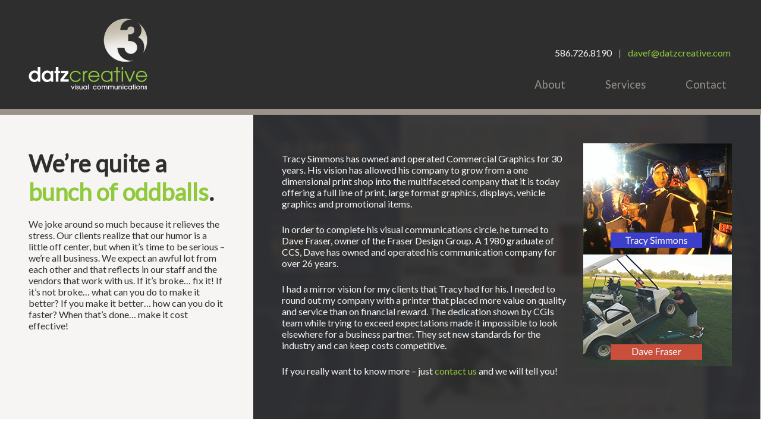

--- FILE ---
content_type: text/html; charset=UTF-8
request_url: http://datzcreative.com/about/
body_size: 9303
content:
<!DOCTYPE html>
<html lang="en-US">
<head>
<meta charset="UTF-8">
<meta name="viewport" content="width=device-width, initial-scale=1">
<link rel="profile" href="http://gmpg.org/xfn/11">
<link href="https://fonts.googleapis.com/css?family=Lato:300,300i,400,400i" rel="stylesheet">
<link rel="pingback" href="http://datzcreative.com/xmlrpc.php">

<meta name='robots' content='index, follow, max-image-preview:large, max-snippet:-1, max-video-preview:-1' />

	<!-- This site is optimized with the Yoast SEO plugin v23.4 - https://yoast.com/wordpress/plugins/seo/ -->
	<title>About - Datz Creative</title>
	<link rel="canonical" href="http://datzcreative.com/about/" />
	<meta property="og:locale" content="en_US" />
	<meta property="og:type" content="article" />
	<meta property="og:title" content="About - Datz Creative" />
	<meta property="og:url" content="http://datzcreative.com/about/" />
	<meta property="og:site_name" content="Datz Creative" />
	<meta property="article:modified_time" content="2017-11-16T01:41:45+00:00" />
	<meta property="og:image" content="http://datz.tyfraser.com/wp-content/uploads/2016/11/about-tracy-dave.jpg" />
	<meta name="twitter:card" content="summary_large_image" />
	<meta name="twitter:label1" content="Est. reading time" />
	<meta name="twitter:data1" content="1 minute" />
	<script type="application/ld+json" class="yoast-schema-graph">{"@context":"https://schema.org","@graph":[{"@type":"WebPage","@id":"http://datzcreative.com/about/","url":"http://datzcreative.com/about/","name":"About - Datz Creative","isPartOf":{"@id":"https://datzcreative.com/#website"},"primaryImageOfPage":{"@id":"http://datzcreative.com/about/#primaryimage"},"image":{"@id":"http://datzcreative.com/about/#primaryimage"},"thumbnailUrl":"http://datz.tyfraser.com/wp-content/uploads/2016/11/about-tracy-dave.jpg","datePublished":"2016-11-22T00:46:14+00:00","dateModified":"2017-11-16T01:41:45+00:00","breadcrumb":{"@id":"http://datzcreative.com/about/#breadcrumb"},"inLanguage":"en-US","potentialAction":[{"@type":"ReadAction","target":["http://datzcreative.com/about/"]}]},{"@type":"ImageObject","inLanguage":"en-US","@id":"http://datzcreative.com/about/#primaryimage","url":"http://datz.tyfraser.com/wp-content/uploads/2016/11/about-tracy-dave.jpg","contentUrl":"http://datz.tyfraser.com/wp-content/uploads/2016/11/about-tracy-dave.jpg"},{"@type":"BreadcrumbList","@id":"http://datzcreative.com/about/#breadcrumb","itemListElement":[{"@type":"ListItem","position":1,"name":"Home","item":"https://datzcreative.com/"},{"@type":"ListItem","position":2,"name":"About"}]},{"@type":"WebSite","@id":"https://datzcreative.com/#website","url":"https://datzcreative.com/","name":"Datz Creative","description":"","publisher":{"@id":"https://datzcreative.com/#organization"},"potentialAction":[{"@type":"SearchAction","target":{"@type":"EntryPoint","urlTemplate":"https://datzcreative.com/?s={search_term_string}"},"query-input":{"@type":"PropertyValueSpecification","valueRequired":true,"valueName":"search_term_string"}}],"inLanguage":"en-US"},{"@type":"Organization","@id":"https://datzcreative.com/#organization","name":"Datz Creative","url":"https://datzcreative.com/","logo":{"@type":"ImageObject","inLanguage":"en-US","@id":"https://datzcreative.com/#/schema/logo/image/","url":"http://datzcreative.com/wp-content/uploads/2017/12/logo-datz-creative.png","contentUrl":"http://datzcreative.com/wp-content/uploads/2017/12/logo-datz-creative.png","width":400,"height":240,"caption":"Datz Creative"},"image":{"@id":"https://datzcreative.com/#/schema/logo/image/"}}]}</script>
	<!-- / Yoast SEO plugin. -->


<link rel='dns-prefetch' href='//fonts.googleapis.com' />
<link rel="alternate" type="application/rss+xml" title="Datz Creative &raquo; Feed" href="http://datzcreative.com/feed/" />
<link rel="alternate" type="application/rss+xml" title="Datz Creative &raquo; Comments Feed" href="http://datzcreative.com/comments/feed/" />
<script type="text/javascript">
/* <![CDATA[ */
window._wpemojiSettings = {"baseUrl":"https:\/\/s.w.org\/images\/core\/emoji\/15.0.3\/72x72\/","ext":".png","svgUrl":"https:\/\/s.w.org\/images\/core\/emoji\/15.0.3\/svg\/","svgExt":".svg","source":{"concatemoji":"http:\/\/datzcreative.com\/wp-includes\/js\/wp-emoji-release.min.js?ver=6.6.4"}};
/*! This file is auto-generated */
!function(i,n){var o,s,e;function c(e){try{var t={supportTests:e,timestamp:(new Date).valueOf()};sessionStorage.setItem(o,JSON.stringify(t))}catch(e){}}function p(e,t,n){e.clearRect(0,0,e.canvas.width,e.canvas.height),e.fillText(t,0,0);var t=new Uint32Array(e.getImageData(0,0,e.canvas.width,e.canvas.height).data),r=(e.clearRect(0,0,e.canvas.width,e.canvas.height),e.fillText(n,0,0),new Uint32Array(e.getImageData(0,0,e.canvas.width,e.canvas.height).data));return t.every(function(e,t){return e===r[t]})}function u(e,t,n){switch(t){case"flag":return n(e,"\ud83c\udff3\ufe0f\u200d\u26a7\ufe0f","\ud83c\udff3\ufe0f\u200b\u26a7\ufe0f")?!1:!n(e,"\ud83c\uddfa\ud83c\uddf3","\ud83c\uddfa\u200b\ud83c\uddf3")&&!n(e,"\ud83c\udff4\udb40\udc67\udb40\udc62\udb40\udc65\udb40\udc6e\udb40\udc67\udb40\udc7f","\ud83c\udff4\u200b\udb40\udc67\u200b\udb40\udc62\u200b\udb40\udc65\u200b\udb40\udc6e\u200b\udb40\udc67\u200b\udb40\udc7f");case"emoji":return!n(e,"\ud83d\udc26\u200d\u2b1b","\ud83d\udc26\u200b\u2b1b")}return!1}function f(e,t,n){var r="undefined"!=typeof WorkerGlobalScope&&self instanceof WorkerGlobalScope?new OffscreenCanvas(300,150):i.createElement("canvas"),a=r.getContext("2d",{willReadFrequently:!0}),o=(a.textBaseline="top",a.font="600 32px Arial",{});return e.forEach(function(e){o[e]=t(a,e,n)}),o}function t(e){var t=i.createElement("script");t.src=e,t.defer=!0,i.head.appendChild(t)}"undefined"!=typeof Promise&&(o="wpEmojiSettingsSupports",s=["flag","emoji"],n.supports={everything:!0,everythingExceptFlag:!0},e=new Promise(function(e){i.addEventListener("DOMContentLoaded",e,{once:!0})}),new Promise(function(t){var n=function(){try{var e=JSON.parse(sessionStorage.getItem(o));if("object"==typeof e&&"number"==typeof e.timestamp&&(new Date).valueOf()<e.timestamp+604800&&"object"==typeof e.supportTests)return e.supportTests}catch(e){}return null}();if(!n){if("undefined"!=typeof Worker&&"undefined"!=typeof OffscreenCanvas&&"undefined"!=typeof URL&&URL.createObjectURL&&"undefined"!=typeof Blob)try{var e="postMessage("+f.toString()+"("+[JSON.stringify(s),u.toString(),p.toString()].join(",")+"));",r=new Blob([e],{type:"text/javascript"}),a=new Worker(URL.createObjectURL(r),{name:"wpTestEmojiSupports"});return void(a.onmessage=function(e){c(n=e.data),a.terminate(),t(n)})}catch(e){}c(n=f(s,u,p))}t(n)}).then(function(e){for(var t in e)n.supports[t]=e[t],n.supports.everything=n.supports.everything&&n.supports[t],"flag"!==t&&(n.supports.everythingExceptFlag=n.supports.everythingExceptFlag&&n.supports[t]);n.supports.everythingExceptFlag=n.supports.everythingExceptFlag&&!n.supports.flag,n.DOMReady=!1,n.readyCallback=function(){n.DOMReady=!0}}).then(function(){return e}).then(function(){var e;n.supports.everything||(n.readyCallback(),(e=n.source||{}).concatemoji?t(e.concatemoji):e.wpemoji&&e.twemoji&&(t(e.twemoji),t(e.wpemoji)))}))}((window,document),window._wpemojiSettings);
/* ]]> */
</script>
<style id='wp-emoji-styles-inline-css' type='text/css'>

	img.wp-smiley, img.emoji {
		display: inline !important;
		border: none !important;
		box-shadow: none !important;
		height: 1em !important;
		width: 1em !important;
		margin: 0 0.07em !important;
		vertical-align: -0.1em !important;
		background: none !important;
		padding: 0 !important;
	}
</style>
<link rel='stylesheet' id='wp-block-library-css' href='http://datzcreative.com/wp-includes/css/dist/block-library/style.min.css?ver=6.6.4' type='text/css' media='all' />
<style id='classic-theme-styles-inline-css' type='text/css'>
/*! This file is auto-generated */
.wp-block-button__link{color:#fff;background-color:#32373c;border-radius:9999px;box-shadow:none;text-decoration:none;padding:calc(.667em + 2px) calc(1.333em + 2px);font-size:1.125em}.wp-block-file__button{background:#32373c;color:#fff;text-decoration:none}
</style>
<style id='global-styles-inline-css' type='text/css'>
:root{--wp--preset--aspect-ratio--square: 1;--wp--preset--aspect-ratio--4-3: 4/3;--wp--preset--aspect-ratio--3-4: 3/4;--wp--preset--aspect-ratio--3-2: 3/2;--wp--preset--aspect-ratio--2-3: 2/3;--wp--preset--aspect-ratio--16-9: 16/9;--wp--preset--aspect-ratio--9-16: 9/16;--wp--preset--color--black: #000000;--wp--preset--color--cyan-bluish-gray: #abb8c3;--wp--preset--color--white: #ffffff;--wp--preset--color--pale-pink: #f78da7;--wp--preset--color--vivid-red: #cf2e2e;--wp--preset--color--luminous-vivid-orange: #ff6900;--wp--preset--color--luminous-vivid-amber: #fcb900;--wp--preset--color--light-green-cyan: #7bdcb5;--wp--preset--color--vivid-green-cyan: #00d084;--wp--preset--color--pale-cyan-blue: #8ed1fc;--wp--preset--color--vivid-cyan-blue: #0693e3;--wp--preset--color--vivid-purple: #9b51e0;--wp--preset--gradient--vivid-cyan-blue-to-vivid-purple: linear-gradient(135deg,rgba(6,147,227,1) 0%,rgb(155,81,224) 100%);--wp--preset--gradient--light-green-cyan-to-vivid-green-cyan: linear-gradient(135deg,rgb(122,220,180) 0%,rgb(0,208,130) 100%);--wp--preset--gradient--luminous-vivid-amber-to-luminous-vivid-orange: linear-gradient(135deg,rgba(252,185,0,1) 0%,rgba(255,105,0,1) 100%);--wp--preset--gradient--luminous-vivid-orange-to-vivid-red: linear-gradient(135deg,rgba(255,105,0,1) 0%,rgb(207,46,46) 100%);--wp--preset--gradient--very-light-gray-to-cyan-bluish-gray: linear-gradient(135deg,rgb(238,238,238) 0%,rgb(169,184,195) 100%);--wp--preset--gradient--cool-to-warm-spectrum: linear-gradient(135deg,rgb(74,234,220) 0%,rgb(151,120,209) 20%,rgb(207,42,186) 40%,rgb(238,44,130) 60%,rgb(251,105,98) 80%,rgb(254,248,76) 100%);--wp--preset--gradient--blush-light-purple: linear-gradient(135deg,rgb(255,206,236) 0%,rgb(152,150,240) 100%);--wp--preset--gradient--blush-bordeaux: linear-gradient(135deg,rgb(254,205,165) 0%,rgb(254,45,45) 50%,rgb(107,0,62) 100%);--wp--preset--gradient--luminous-dusk: linear-gradient(135deg,rgb(255,203,112) 0%,rgb(199,81,192) 50%,rgb(65,88,208) 100%);--wp--preset--gradient--pale-ocean: linear-gradient(135deg,rgb(255,245,203) 0%,rgb(182,227,212) 50%,rgb(51,167,181) 100%);--wp--preset--gradient--electric-grass: linear-gradient(135deg,rgb(202,248,128) 0%,rgb(113,206,126) 100%);--wp--preset--gradient--midnight: linear-gradient(135deg,rgb(2,3,129) 0%,rgb(40,116,252) 100%);--wp--preset--font-size--small: 13px;--wp--preset--font-size--medium: 20px;--wp--preset--font-size--large: 36px;--wp--preset--font-size--x-large: 42px;--wp--preset--spacing--20: 0.44rem;--wp--preset--spacing--30: 0.67rem;--wp--preset--spacing--40: 1rem;--wp--preset--spacing--50: 1.5rem;--wp--preset--spacing--60: 2.25rem;--wp--preset--spacing--70: 3.38rem;--wp--preset--spacing--80: 5.06rem;--wp--preset--shadow--natural: 6px 6px 9px rgba(0, 0, 0, 0.2);--wp--preset--shadow--deep: 12px 12px 50px rgba(0, 0, 0, 0.4);--wp--preset--shadow--sharp: 6px 6px 0px rgba(0, 0, 0, 0.2);--wp--preset--shadow--outlined: 6px 6px 0px -3px rgba(255, 255, 255, 1), 6px 6px rgba(0, 0, 0, 1);--wp--preset--shadow--crisp: 6px 6px 0px rgba(0, 0, 0, 1);}:where(.is-layout-flex){gap: 0.5em;}:where(.is-layout-grid){gap: 0.5em;}body .is-layout-flex{display: flex;}.is-layout-flex{flex-wrap: wrap;align-items: center;}.is-layout-flex > :is(*, div){margin: 0;}body .is-layout-grid{display: grid;}.is-layout-grid > :is(*, div){margin: 0;}:where(.wp-block-columns.is-layout-flex){gap: 2em;}:where(.wp-block-columns.is-layout-grid){gap: 2em;}:where(.wp-block-post-template.is-layout-flex){gap: 1.25em;}:where(.wp-block-post-template.is-layout-grid){gap: 1.25em;}.has-black-color{color: var(--wp--preset--color--black) !important;}.has-cyan-bluish-gray-color{color: var(--wp--preset--color--cyan-bluish-gray) !important;}.has-white-color{color: var(--wp--preset--color--white) !important;}.has-pale-pink-color{color: var(--wp--preset--color--pale-pink) !important;}.has-vivid-red-color{color: var(--wp--preset--color--vivid-red) !important;}.has-luminous-vivid-orange-color{color: var(--wp--preset--color--luminous-vivid-orange) !important;}.has-luminous-vivid-amber-color{color: var(--wp--preset--color--luminous-vivid-amber) !important;}.has-light-green-cyan-color{color: var(--wp--preset--color--light-green-cyan) !important;}.has-vivid-green-cyan-color{color: var(--wp--preset--color--vivid-green-cyan) !important;}.has-pale-cyan-blue-color{color: var(--wp--preset--color--pale-cyan-blue) !important;}.has-vivid-cyan-blue-color{color: var(--wp--preset--color--vivid-cyan-blue) !important;}.has-vivid-purple-color{color: var(--wp--preset--color--vivid-purple) !important;}.has-black-background-color{background-color: var(--wp--preset--color--black) !important;}.has-cyan-bluish-gray-background-color{background-color: var(--wp--preset--color--cyan-bluish-gray) !important;}.has-white-background-color{background-color: var(--wp--preset--color--white) !important;}.has-pale-pink-background-color{background-color: var(--wp--preset--color--pale-pink) !important;}.has-vivid-red-background-color{background-color: var(--wp--preset--color--vivid-red) !important;}.has-luminous-vivid-orange-background-color{background-color: var(--wp--preset--color--luminous-vivid-orange) !important;}.has-luminous-vivid-amber-background-color{background-color: var(--wp--preset--color--luminous-vivid-amber) !important;}.has-light-green-cyan-background-color{background-color: var(--wp--preset--color--light-green-cyan) !important;}.has-vivid-green-cyan-background-color{background-color: var(--wp--preset--color--vivid-green-cyan) !important;}.has-pale-cyan-blue-background-color{background-color: var(--wp--preset--color--pale-cyan-blue) !important;}.has-vivid-cyan-blue-background-color{background-color: var(--wp--preset--color--vivid-cyan-blue) !important;}.has-vivid-purple-background-color{background-color: var(--wp--preset--color--vivid-purple) !important;}.has-black-border-color{border-color: var(--wp--preset--color--black) !important;}.has-cyan-bluish-gray-border-color{border-color: var(--wp--preset--color--cyan-bluish-gray) !important;}.has-white-border-color{border-color: var(--wp--preset--color--white) !important;}.has-pale-pink-border-color{border-color: var(--wp--preset--color--pale-pink) !important;}.has-vivid-red-border-color{border-color: var(--wp--preset--color--vivid-red) !important;}.has-luminous-vivid-orange-border-color{border-color: var(--wp--preset--color--luminous-vivid-orange) !important;}.has-luminous-vivid-amber-border-color{border-color: var(--wp--preset--color--luminous-vivid-amber) !important;}.has-light-green-cyan-border-color{border-color: var(--wp--preset--color--light-green-cyan) !important;}.has-vivid-green-cyan-border-color{border-color: var(--wp--preset--color--vivid-green-cyan) !important;}.has-pale-cyan-blue-border-color{border-color: var(--wp--preset--color--pale-cyan-blue) !important;}.has-vivid-cyan-blue-border-color{border-color: var(--wp--preset--color--vivid-cyan-blue) !important;}.has-vivid-purple-border-color{border-color: var(--wp--preset--color--vivid-purple) !important;}.has-vivid-cyan-blue-to-vivid-purple-gradient-background{background: var(--wp--preset--gradient--vivid-cyan-blue-to-vivid-purple) !important;}.has-light-green-cyan-to-vivid-green-cyan-gradient-background{background: var(--wp--preset--gradient--light-green-cyan-to-vivid-green-cyan) !important;}.has-luminous-vivid-amber-to-luminous-vivid-orange-gradient-background{background: var(--wp--preset--gradient--luminous-vivid-amber-to-luminous-vivid-orange) !important;}.has-luminous-vivid-orange-to-vivid-red-gradient-background{background: var(--wp--preset--gradient--luminous-vivid-orange-to-vivid-red) !important;}.has-very-light-gray-to-cyan-bluish-gray-gradient-background{background: var(--wp--preset--gradient--very-light-gray-to-cyan-bluish-gray) !important;}.has-cool-to-warm-spectrum-gradient-background{background: var(--wp--preset--gradient--cool-to-warm-spectrum) !important;}.has-blush-light-purple-gradient-background{background: var(--wp--preset--gradient--blush-light-purple) !important;}.has-blush-bordeaux-gradient-background{background: var(--wp--preset--gradient--blush-bordeaux) !important;}.has-luminous-dusk-gradient-background{background: var(--wp--preset--gradient--luminous-dusk) !important;}.has-pale-ocean-gradient-background{background: var(--wp--preset--gradient--pale-ocean) !important;}.has-electric-grass-gradient-background{background: var(--wp--preset--gradient--electric-grass) !important;}.has-midnight-gradient-background{background: var(--wp--preset--gradient--midnight) !important;}.has-small-font-size{font-size: var(--wp--preset--font-size--small) !important;}.has-medium-font-size{font-size: var(--wp--preset--font-size--medium) !important;}.has-large-font-size{font-size: var(--wp--preset--font-size--large) !important;}.has-x-large-font-size{font-size: var(--wp--preset--font-size--x-large) !important;}
:where(.wp-block-post-template.is-layout-flex){gap: 1.25em;}:where(.wp-block-post-template.is-layout-grid){gap: 1.25em;}
:where(.wp-block-columns.is-layout-flex){gap: 2em;}:where(.wp-block-columns.is-layout-grid){gap: 2em;}
:root :where(.wp-block-pullquote){font-size: 1.5em;line-height: 1.6;}
</style>
<link rel='stylesheet' id='foobox-free-min-css' href='http://datzcreative.com/wp-content/plugins/foobox-image-lightbox/free/css/foobox.free.min.css?ver=2.7.32' type='text/css' media='all' />
<link rel='stylesheet' id='cpsh-shortcodes-css' href='http://datzcreative.com/wp-content/plugins/column-shortcodes/assets/css/shortcodes.css?ver=1.0.1' type='text/css' media='all' />
<link rel='stylesheet' id='contact-form-7-css' href='http://datzcreative.com/wp-content/plugins/contact-form-7/includes/css/styles.css?ver=4.9.2' type='text/css' media='all' />
<link rel='stylesheet' id='base-style-css' href='http://datzcreative.com/wp-content/themes/datz-creative/style.css?ver=6.6.4' type='text/css' media='all' />
<link rel='stylesheet' id='frs-css-css' href='http://datzcreative.com/wp-content/plugins/fluid-responsive-slideshow/css/frs.css?ver=2.3.1' type='text/css' media='all' />
<link rel='stylesheet' id='frs-position-css' href='http://datzcreative.com/wp-content/plugins/fluid-responsive-slideshow/css/frs-position.css?ver=2.3.1' type='text/css' media='all' />
<link rel='stylesheet' id='shiftnav-css' href='http://datzcreative.com/wp-content/plugins/shiftnav-responsive-mobile-menu/assets/css/shiftnav.min.css?ver=1.7.2' type='text/css' media='all' />
<link rel='stylesheet' id='shiftnav-font-awesome-css' href='http://datzcreative.com/wp-content/plugins/shiftnav-responsive-mobile-menu/assets/css/fontawesome/css/font-awesome.min.css?ver=1.7.2' type='text/css' media='all' />
<link rel='stylesheet' id='shiftnav-standard-dark-css' href='http://datzcreative.com/wp-content/plugins/shiftnav-responsive-mobile-menu/assets/css/skins/standard-dark.css?ver=1.7.2' type='text/css' media='all' />
<link rel='stylesheet' id='OpenSans-css' href='http://fonts.googleapis.com/css?family=Open+Sans%3A400italic%2C700italic%2C400%2C700&#038;ver=2.3.1' type='text/css' media='all' />
<script type="text/javascript" src="http://datzcreative.com/wp-includes/js/jquery/jquery.min.js?ver=3.7.1" id="jquery-core-js"></script>
<script type="text/javascript" src="http://datzcreative.com/wp-includes/js/jquery/jquery-migrate.min.js?ver=3.4.1" id="jquery-migrate-js"></script>
<script type="text/javascript" src="http://datzcreative.com/wp-content/plugins/fluid-responsive-slideshow/js/frs.js?ver=2.3.1" id="fluid-responsive-slideshow-js"></script>
<script type="text/javascript" src="http://datzcreative.com/wp-content/plugins/fluid-responsive-slideshow/js/jquery.touchSwipe.min.js?ver=6.6.4" id="touchSwipe_js-js"></script>
<script type="text/javascript" src="http://datzcreative.com/wp-content/plugins/fluid-responsive-slideshow/js/imagesloaded.min.js?ver=2.3.1" id="images-loaded-js"></script>
<script type="text/javascript" id="foobox-free-min-js-before">
/* <![CDATA[ */
/* Run FooBox FREE (v2.7.32) */
var FOOBOX = window.FOOBOX = {
	ready: true,
	disableOthers: false,
	o: {wordpress: { enabled: true }, showCount:false, countMessage:'image %index of %total', captions: { dataTitle: ["captionTitle","title"], dataDesc: ["captionDesc","description"] }, rel: '', excludes:'.fbx-link,.nofoobox,.nolightbox,a[href*="pinterest.com/pin/create/button/"]', affiliate : { enabled: false }, error: "Could not load the item"},
	selectors: [
		".foogallery-container.foogallery-lightbox-foobox", ".foogallery-container.foogallery-lightbox-foobox-free", ".gallery", ".wp-block-gallery", ".wp-caption", ".wp-block-image", "a:has(img[class*=wp-image-])", ".foobox"
	],
	pre: function( $ ){
		// Custom JavaScript (Pre)
		
	},
	post: function( $ ){
		// Custom JavaScript (Post)
		
		// Custom Captions Code
		
	},
	custom: function( $ ){
		// Custom Extra JS
		
	}
};
/* ]]> */
</script>
<script type="text/javascript" src="http://datzcreative.com/wp-content/plugins/foobox-image-lightbox/free/js/foobox.free.min.js?ver=2.7.32" id="foobox-free-min-js"></script>
<link rel="https://api.w.org/" href="http://datzcreative.com/wp-json/" /><link rel="alternate" title="JSON" type="application/json" href="http://datzcreative.com/wp-json/wp/v2/pages/6" /><link rel="EditURI" type="application/rsd+xml" title="RSD" href="http://datzcreative.com/xmlrpc.php?rsd" />
<meta name="generator" content="WordPress 6.6.4" />
<link rel='shortlink' href='http://datzcreative.com/?p=6' />
<link rel="alternate" title="oEmbed (JSON)" type="application/json+oembed" href="http://datzcreative.com/wp-json/oembed/1.0/embed?url=http%3A%2F%2Fdatzcreative.com%2Fabout%2F" />
<link rel="alternate" title="oEmbed (XML)" type="text/xml+oembed" href="http://datzcreative.com/wp-json/oembed/1.0/embed?url=http%3A%2F%2Fdatzcreative.com%2Fabout%2F&#038;format=xml" />

	<!-- ShiftNav CSS
	================================================================ -->
	<style type="text/css" id="shiftnav-dynamic-css">

	@media only screen and (min-width:600px){ #shiftnav-toggle-main, .shiftnav-toggle-mobile{ display:none; } .shiftnav-wrap { padding-top:0 !important; } }

/* Status: Loaded from Transient */

	</style>
	<!-- end ShiftNav CSS -->

	<style type="text/css">.recentcomments a{display:inline !important;padding:0 !important;margin:0 !important;}</style></head>

<body class="page-template-default page page-id-6">
<div id="page" class="site">
	<header id="masthead" class="site-header" role="banner">
		<div class="site-branding">
							<p class="site-title"><a href="http://datzcreative.com/" rel="home">Datz Creative</a></p>
					</div><!-- .site-branding -->
		<div id="secondary-bar">
			<p><a href="tel:5867268190" title="Phone Datz Creative">586.726.8190</a> <span>|</span> <a href="mailto:davef@datzcreative.com">davef@datzcreative.com</a></p>
		</div>
		<nav id="site-navigation" class="main-navigation" role="navigation">
			<div class="menu-primary-container"><ul id="primary-menu" class="menu"><li id="menu-item-331" class="menu-item menu-item-type-post_type menu-item-object-page current-menu-item page_item page-item-6 current_page_item menu-item-331"><a href="http://datzcreative.com/about/" aria-current="page">About</a></li>
<li id="menu-item-16" class="menu-item menu-item-type-post_type menu-item-object-page menu-item-16"><a href="http://datzcreative.com/services/">Services</a></li>
<li id="menu-item-14" class="menu-item menu-item-type-post_type menu-item-object-page menu-item-14"><a href="http://datzcreative.com/contact/">Contact</a></li>
</ul></div>			<a  class="shiftnav-toggle shiftnav-toggle-shiftnav-main shiftnav-toggle-button" tabindex="0" data-shiftnav-target="shiftnav-main" ><i class="fa fa-bars"></i> </a>			</nav><!-- #site-navigation -->
	<div id="banner">
			</div>
	</header><!-- #masthead -->

	<div id="content" class="site-content">

	<div id="primary" class="content-area">
		<main id="main" class="site-main" role="main">

			
<article id="post-6" class="post-6 page type-page status-publish hentry">

	<div class="entry-content">
		<div class="contentWrap">
<div class='content-column one_third primary-side'><h1>We&#8217;re quite a <span>bunch of oddballs</span>.</h1>
<p>We joke around so much because it relieves the stress. Our clients realize that our humor is a little off center, but when it’s time to be serious – we&#8217;re all business. We expect an awful lot from each other and that reflects in our staff and the vendors that work with us. If it’s broke… fix it! If it’s not broke… what can you do to make it better? If you make it better… how can you do it faster? When that’s done… make it cost effective!</p></div><div class='content-column two_third primary-content'><img fetchpriority="high" decoding="async" src="http://datz.tyfraser.com/wp-content/uploads/2016/11/about-tracy-dave.jpg" alt="Tracy Simmons and Dave Fraser" width="250" height="375" class="alignright size-full wp-image-350" srcset="http://datzcreative.com/wp-content/uploads/2016/11/about-tracy-dave.jpg 250w, http://datzcreative.com/wp-content/uploads/2016/11/about-tracy-dave-200x300.jpg 200w" sizes="(max-width: 250px) 100vw, 250px" />
<p>Tracy Simmons has owned and operated Commercial Graphics for 30 years. His vision has allowed his company to grow from a one dimensional print shop into the multifaceted company that it is today offering a full line of print, large format graphics, displays, vehicle graphics and promotional items.</p>
<p>In order to complete his visual communications circle, he turned to Dave Fraser, owner of the Fraser Design Group. A 1980 graduate of CCS, Dave has owned and operated his communication company for over 26 years.</p>
<p>I had a mirror vision for my clients that Tracy had for his. I needed to round out my company with a printer that placed more value on quality and service than on financial reward. The dedication shown by CGIs team while trying to exceed expectations made it impossible to look elsewhere for a business partner. They set new standards for the industry and can keep costs competitive.</p>
<p>If you really want to know more – just <a href="/contact/">contact us</a> and we will tell you!</p></div>
</div>
	</div><!-- .entry-content -->

	<footer class="entry-footer">
			</footer><!-- .entry-footer -->
</article><!-- #post-## -->

		</main><!-- #main -->
	</div><!-- #primary -->

<!-- Prefooter -->
			<div class="prefooter-blocks">
				<div id="block1" class="fourth">
					<h2>Startup Packages</h2>
					<p>Starting a business can be an overwhelming experience. We try to decrease the anxiety of expense by starting you off with a solid foundation. Our budget minded packages will assure you of having a professional image. We will work with you on putting together the right bundle for your company.</p>
					<ul>
						<li>Logo</li>
						<li>Website</li>
						<li>Stationery package</li>
						<li>Brochures</li>
						<li>Sell sheets</li>
						<li>Vehicle graphics</li>
						<li>Advertisements</li>
						<li>Newsletters</li>
						<li>Social media</li>
						<li>Displays</li>
						<li>Posters</li>
						<li>Window graphics</li>
						<li>Post card mailers</li>
						<li>Content management</li>
					</ul>
					<a href="/contact" title="Contact Us About Startup Packages" class="button tertiary">Contact Us</a>
				</div>
				<div id="block2" class="fourth">
					<h2>Consulting Services</h2>
					<p>We expect that you know and understand your business. You can expect that we know ours. Our clients consult with us on a daily basis on best methods in developing and producing their material and how to impact their target market. We work hard to eliminate unnecessary costs so you can in turn apply the savings to other areas of need.</p>
					<ul>
						<li>Understanding the Big Picture</li>
						<li>Buying Print</li>
						<li>Theme Development</li>
						<li>Cutting Costs</li>
						<li>Defining your Demographic</li>
					</ul>
					<a href="/contact" title="Contact Us About Consulting Services" class="button tertiary">Contact Us</a>
				</div>
				<div id="block3" class="fourth">
					<h2>Printing Capabilities</h2>
					<p>We offer the latest in digital technology through the best in conventional printing methods. Combined with our large format graphics and full color tee shirt capabilities, we should have you covered for any printing need.</p>
					<ul>
						<li>Print on Demand</li>
						<li>Digital vs. Conventional</li>
						<li>Fulfillment Services</li>
						<li>Paper Stock</li>
						<li>Cutting costs</li>
					</ul>
					<a href="/contact" title="Contact Us About Printing Capabilities" class="button tertiary">Contact Us</a>
				</div>
				<div id="block4" class="fourth">
					<h2>Photography and Video</h2>
					<p>Sometimes illustration is not the answer. Our staff photographer has over 25 years of experience taking product, commercial and corporate portraits.</p>
					<ul>
						<li>Product Photography</li>
						<li>Portrait Photography</li>
						<li>Video Editing</li>
					</ul>
					<a href="/contact" title="Contact Us About Photography and Video" class="button tertiary">Contact Us</a>
				</div>
			</div><!-- #prefooter-blocks -->
	</div><!-- #content -->

	<footer id="colophon" class="site-footer" role="contentinfo">
		<div id="footer-container">
			<div class="menu-footer-container"><ul id="footer-menu" class="menu"><li id="menu-item-21" class="menu-item menu-item-type-post_type menu-item-object-page menu-item-home menu-item-21"><a href="http://datzcreative.com/">Home</a></li>
<li id="menu-item-20" class="menu-item menu-item-type-post_type menu-item-object-page current-menu-item page_item page-item-6 current_page_item menu-item-20"><a href="http://datzcreative.com/about/" aria-current="page">About</a></li>
<li id="menu-item-19" class="menu-item menu-item-type-post_type menu-item-object-page menu-item-19"><a href="http://datzcreative.com/services/">Services</a></li>
<li id="menu-item-17" class="menu-item menu-item-type-post_type menu-item-object-page menu-item-17"><a href="http://datzcreative.com/contact/">Contact</a></li>
</ul></div>			<div class="site-info">
				<p>&copy; 2026 Datz Creative. All rights reserved.</p>
			</div><!-- .site-info -->
		</div><!-- #footerContainer -->
	</footer><!-- #colophon -->
</div><!-- #page -->




	<!-- ShiftNav #shiftnav-main -->
	<div class="shiftnav shiftnav-nojs shiftnav-shiftnav-main shiftnav-right-edge shiftnav-skin-standard-dark shiftnav-transition-standard" id="shiftnav-main" data-shiftnav-id="shiftnav-main">
		<div class="shiftnav-inner">

					<button class="shiftnav-panel-close"><i class="fa fa-times"></i></button>
		
		<nav class="shiftnav-nav"><ul id="menu-small-screen" class="shiftnav-menu shiftnav-targets-default shiftnav-targets-text-default shiftnav-targets-icon-default"><li id="menu-item-22" class="menu-item menu-item-type-post_type menu-item-object-page menu-item-home menu-item-22 shiftnav-depth-0"><a class="shiftnav-target"  href="http://datzcreative.com/">Home</a></li><li id="menu-item-23" class="menu-item menu-item-type-post_type menu-item-object-page current-menu-item page_item page-item-6 current_page_item menu-item-23 shiftnav-depth-0"><a class="shiftnav-target"  href="http://datzcreative.com/about/">About</a></li><li id="menu-item-27" class="menu-item menu-item-type-post_type menu-item-object-page menu-item-has-children menu-item-27 shiftnav-sub-always shiftnav-depth-0"><a class="shiftnav-target"  href="http://datzcreative.com/services/">Services</a>
<ul class="sub-menu sub-menu-1">
<li id="menu-item-330" class="menu-item menu-item-type-post_type menu-item-object-page menu-item-330 shiftnav-depth-1"><a class="shiftnav-target"  href="http://datzcreative.com/services/brand-identity/">Brand Identity</a></li><li id="menu-item-326" class="menu-item menu-item-type-post_type menu-item-object-page menu-item-326 shiftnav-depth-1"><a class="shiftnav-target"  href="http://datzcreative.com/services/website-design/">Website Design</a></li><li id="menu-item-329" class="menu-item menu-item-type-post_type menu-item-object-page menu-item-329 shiftnav-depth-1"><a class="shiftnav-target"  href="http://datzcreative.com/services/marketing-material/">Marketing Material</a></li><li id="menu-item-328" class="menu-item menu-item-type-post_type menu-item-object-page menu-item-328 shiftnav-depth-1"><a class="shiftnav-target"  href="http://datzcreative.com/services/large-format/">Large Format</a></li><li id="menu-item-327" class="menu-item menu-item-type-post_type menu-item-object-page menu-item-327 shiftnav-depth-1"><a class="shiftnav-target"  href="http://datzcreative.com/services/signage/">Signage</a></li><li id="menu-item-325" class="menu-item menu-item-type-post_type menu-item-object-page menu-item-325 shiftnav-depth-1"><a class="shiftnav-target"  href="http://datzcreative.com/services/illustration/">Illustration</a></li><li class="shiftnav-retract"><a tabindex="0" class="shiftnav-target"><i class="fa fa-chevron-left"></i> Back</a></li></ul>
</li><li id="menu-item-24" class="menu-item menu-item-type-post_type menu-item-object-page menu-item-24 shiftnav-depth-0"><a class="shiftnav-target"  href="http://datzcreative.com/contact/">Contact</a></li><li id="menu-item-316" class="menu-item menu-item-type-custom menu-item-object-custom menu-item-316 shiftnav-depth-0"><a class="shiftnav-target"  href="tel:5867268190">Phone: 586.726.8190</a></li><li id="menu-item-317" class="menu-item menu-item-type-custom menu-item-object-custom menu-item-317 shiftnav-depth-0"><a class="shiftnav-target"  href="mailto:info@datzcreative.com">Email: info@datzcreative.com</a></li></ul></nav>
		<button class="shiftnav-sr-close shiftnav-sr-only shiftnav-sr-only-focusable">
			&times; Close Panel		</button>

		</div><!-- /.shiftnav-inner -->
	</div><!-- /.shiftnav #shiftnav-main -->


	<script type="text/javascript" id="contact-form-7-js-extra">
/* <![CDATA[ */
var wpcf7 = {"apiSettings":{"root":"http:\/\/datzcreative.com\/wp-json\/contact-form-7\/v1","namespace":"contact-form-7\/v1"},"recaptcha":{"messages":{"empty":"Please verify that you are not a robot."}}};
/* ]]> */
</script>
<script type="text/javascript" src="http://datzcreative.com/wp-content/plugins/contact-form-7/includes/js/scripts.js?ver=4.9.2" id="contact-form-7-js"></script>
<script type="text/javascript" src="http://datzcreative.com/wp-content/themes/datz-creative/js/skip-link-focus-fix.js?ver=20130115" id="base-skip-link-focus-fix-js"></script>
<script type="text/javascript" id="shiftnav-js-extra">
/* <![CDATA[ */
var shiftnav_data = {"shift_body":"on","shift_body_wrapper":"","lock_body":"on","lock_body_x":"off","open_current":"off","collapse_accordions":"off","scroll_panel":"on","breakpoint":"600","v":"1.7.2","pro":"0","touch_off_close":"on","scroll_offset":"100","disable_transforms":"off","close_on_target_click":"off","scroll_top_boundary":"50","scroll_tolerance":"10","process_uber_segments":"on"};
/* ]]> */
</script>
<script type="text/javascript" src="http://datzcreative.com/wp-content/plugins/shiftnav-responsive-mobile-menu/assets/js/shiftnav.min.js?ver=1.7.2" id="shiftnav-js"></script>

</body>
</html>


--- FILE ---
content_type: text/css
request_url: http://datzcreative.com/wp-content/themes/datz-creative/style.css?ver=6.6.4
body_size: 6140
content:
/*
Theme Name: Datz Creative
Theme URI: http://datzcreative.com
Author: TF
Author URI: http://tyfraser.com
Description: Datz Creative WordPress theme
Version: 1.0.0
Text Domain: base
*/
/*--------------------------------------------------------------
>>> TABLE OF CONTENTS:
----------------------------------------------------------------
# Normalize
# Typography
# Elements
# Forms
# Navigation
	## Links
	## Menus
# Accessibility
# Alignments
# Clearings
# Widgets
# Content
	## Posts and pages
	## Asides
	## Comments
# Infinite scroll
# Media
	## Captions
	## Galleries
--------------------------------------------------------------*/
/*--------------------------------------------------------------
# Normalize
--------------------------------------------------------------*/
html {
  font-family: sans-serif;
  -webkit-text-size-adjust: 100%;
  -ms-text-size-adjust: 100%;
}

body {
  margin: 0;
}

article,
aside,
details,
figcaption,
figure,
footer,
header,
main,
menu,
nav,
section,
summary {
  display: block;
}

audio,
canvas,
progress,
video {
  display: inline-block;
  vertical-align: baseline;
}

audio:not([controls]) {
  display: none;
  height: 0;
}

[hidden],
template {
  display: none;
}

a {
  background-color: transparent;
}

a:active,
a:hover {
  outline: 0;
}

abbr[title] {
  border-bottom: 1px dotted;
}

b,
strong {
  font-weight: bold;
}

dfn {
  font-style: italic;
}

h1 {
  font-size: 2em;
  margin: 0.67em 0;
}

mark {
  background: #ff0;
  color: #000;
}

small {
  font-size: 80%;
}

sub,
sup {
  font-size: 75%;
  line-height: 0;
  position: relative;
  vertical-align: baseline;
}

sup {
  top: -0.5em;
}

sub {
  bottom: -0.25em;
}

img {
  border: 0;
}

svg:not(:root) {
  overflow: hidden;
}

figure {
  margin: 1em 40px;
}

hr {
  -webkit-box-sizing: content-box;
          box-sizing: content-box;
  height: 0;
}

pre {
  overflow: auto;
}

code,
kbd,
pre,
samp {
  font-family: monospace, monospace;
  font-size: 1em;
}

button,
input,
optgroup,
select,
textarea {
  color: inherit;
  font: inherit;
  margin: 0;
}

button {
  overflow: visible;
}

button,
select {
  text-transform: none;
}

button,
html input[type="button"],
input[type="reset"],
input[type="submit"] {
  -webkit-appearance: button;
  cursor: pointer;
}

button[disabled],
html input[disabled] {
  cursor: default;
}

button::-moz-focus-inner,
input::-moz-focus-inner {
  border: 0;
  padding: 0;
}

input {
  line-height: normal;
}

input[type="checkbox"],
input[type="radio"] {
  -webkit-box-sizing: border-box;
          box-sizing: border-box;
  padding: 0;
}

input[type="number"]::-webkit-inner-spin-button,
input[type="number"]::-webkit-outer-spin-button {
  height: auto;
}

input[type="search"] {
  -webkit-appearance: textfield;
  -webkit-box-sizing: content-box;
          box-sizing: content-box;
}

input[type="search"]::-webkit-search-cancel-button,
input[type="search"]::-webkit-search-decoration {
  -webkit-appearance: none;
}

fieldset {
  border: 1px solid #c0c0c0;
  margin: 0 2px;
  padding: 0.35em 0.625em 0.75em;
}

legend {
  border: 0;
  padding: 0;
}

textarea {
  overflow: auto;
}

optgroup {
  font-weight: bold;
}

table {
  border-collapse: collapse;
  border-spacing: 0;
}

td,
th {
  padding: 0;
}

/*--------------------------------------------------------------
# Typography
--------------------------------------------------------------*/
body,
button,
input,
select,
textarea {
  color: #2e2e2e;
  font-family: "Lato", sans-serif;
  font-size: 16px;
  font-size: 1em;
  line-height: 1.2;
}

h1,
h2,
h3,
h4,
h5,
h6 {
  font-family: "Lato", sans-serif;
  color: #2e2e2e;
  clear: both;
  margin: 0.25em 0 1em;
}

h1 {
  font-size: 2.5em;
  margin-bottom: 0.5em;
}

h1 span {
  color: #90ca3c;
}

h2 {
  font-size: 2em;
  font-weight: 300;
}

p {
  margin-bottom: 1.5em;
}

dfn,
cite,
em,
i {
  font-style: italic;
}

blockquote {
  background: rgba(246, 245, 243, 0.15);
  padding: 0.5em;
  margin: 0 1.5em;
  color: #f6f5f3;
}

address {
  margin: 0 0 1.5em;
}

pre {
  background: #eee;
  font-family: "Courier 10 Pitch", Courier, monospace;
  font-size: 15px;
  font-size: 1em;
  line-height: 1.6;
  margin-bottom: 1.6em;
  max-width: 100%;
  overflow: auto;
  padding: 1.6em;
}

code,
kbd,
tt,
var {
  font-family: Monaco, Consolas, "Andale Mono", "DejaVu Sans Mono", monospace;
  font-size: 15px;
  font-size: 1em;
}

abbr,
acronym {
  border-bottom: 1px dotted #666;
  cursor: help;
}

mark,
ins {
  background: #fff9c0;
  text-decoration: none;
}

big {
  font-size: 125%;
}

/*--------------------------------------------------------------
# Elements
--------------------------------------------------------------*/
html {
  -webkit-box-sizing: border-box;
          box-sizing: border-box;
}

*,
*:before,
*:after {
  /* Inherit box-sizing to make it easier to change the property for components that leverage other behavior; see http://css-tricks.com/inheriting-box-sizing-probably-slightly-better-best-practice/ */
  -webkit-box-sizing: inherit;
          box-sizing: inherit;
}

body {
  background: #fff;
  /* Fallback for when there is no custom background color defined. */
}

blockquote:before,
blockquote:after,
q:before,
q:after {
  content: "";
}

blockquote,
q {
  quotes: "" "";
}

hr {
  background-color: #ccc;
  border: 0;
  height: 1px;
  margin-bottom: 1.5em;
}

ul,
ol {
  margin: 0 0 1.5em 1.25em;
}

ul {
  list-style: disc;
}

ol {
  list-style: decimal;
}

li > ul,
li > ol {
  margin-bottom: 0;
  margin-left: 1.5em;
}

dt {
  font-weight: bold;
}

dd {
  margin: 0 1.5em 1.5em;
}

img {
  height: auto;
  /* Make sure images are scaled correctly. */
  max-width: 100%;
  /* Adhere to container width. */
}

table {
  margin: 0 0 1.5em;
  width: 100%;
}

.button, button,
input[type="button"],
input[type="reset"],
input[type="submit"] {
  display: block;
  float: left;
  clear: left;
  cursor: pointer;
  padding: 1em;
  color: #f6f5f3;
  background: #2e2e2e;
  text-transform: uppercase;
  opacity: 1.0;
  border: 0;
  margin-bottom: 1em;
  -webkit-transition: all 0.5s;
  transition: all 0.5s;
}

.button:hover, button:hover,
input[type="button"]:hover,
input[type="reset"]:hover,
input[type="submit"]:hover {
  color: #f6f5f3;
  opacity: 0.7;
  -webkit-transition: all 0.5s;
  transition: all 0.5s;
}

.button.secondary, button.secondary,
input.secondary[type="button"],
input.secondary[type="reset"],
input.secondary[type="submit"] {
  background: #99938a;
  color: #f6f5f3;
}

.button.tertiary, button.tertiary,
input.tertiary[type="button"],
input.tertiary[type="reset"],
input.tertiary[type="submit"] {
  background: #f6f5f3;
  color: #99938a;
}

.button.tertiary:hover, button.tertiary:hover,
input.tertiary[type="button"]:hover,
input.tertiary[type="reset"]:hover,
input.tertiary[type="submit"]:hover {
  color: #f6f5f3;
  background: #99938a;
}

/*--------------------------------------------------------------
# Column Setup
--------------------------------------------------------------*/
.half, header .site-branding, header .main-navigation {
  width: 100%;
  margin: 0 0 1em;
  float: left;
  padding: 1em;
}

@media only screen and (min-width: 820px) {
  .half, header .site-branding, header .main-navigation {
    width: 48%;
    margin-right: 2%;
  }
}

.half:last-child, header .site-branding:last-child, header .main-navigation:last-child {
  margin-right: 0;
}

.third {
  width: 100%;
  margin: 0 0 1em;
  float: left;
  padding: 2em;
}

@media only screen and (min-width: 820px) {
  .third {
    width: 32%;
    margin-right: 2%;
  }
}

.third:last-child {
  margin-right: 0;
}

.fourth {
  width: 100%;
  margin: 0 0 1em;
  float: left;
  padding: 2em;
}

@media only screen and (min-width: 820px) {
  .fourth {
    width: 23%;
    margin-right: 2%;
  }
}

.fourth:last-child {
  margin-right: 0;
}

/*--------------------------------------------------------------
# Layout
--------------------------------------------------------------*/
#page {
  width: 100%;
  float: left;
}

#content {
  max-width: 100%;
  margin: 0;
}

#content #primary {
  width: 100%;
}

#content #secondary {
  width: 100%;
  padding: 1em;
}

@media only screen and (min-width: 820px) {
  #content #secondary {
    width: 30%;
    float: left;
  }
}

footer {
  width: 100%;
  padding: 1em;
  text-align: center;
}

footer #footerContainer {
  /* If element is contained
		max-width: 62.5em;
		margin: 0 auto;
		/*
		/* If element is full width */
  width: 100%;
}

/*--------------------------------------------------------------
# Forms
--------------------------------------------------------------*/
button:focus,
input[type="button"]:focus,
input[type="reset"]:focus,
input[type="submit"]:focus,
button:active,
input[type="button"]:active,
input[type="reset"]:active,
input[type="submit"]:active {
  border-color: #aaa #bbb #bbb;
  -webkit-box-shadow: inset 0 -1px 0 rgba(255, 255, 255, 0.5), inset 0 2px 5px rgba(0, 0, 0, 0.15);
          box-shadow: inset 0 -1px 0 rgba(255, 255, 255, 0.5), inset 0 2px 5px rgba(0, 0, 0, 0.15);
}

input[type="text"],
input[type="email"],
input[type="url"],
input[type="password"],
input[type="search"],
input[type="number"],
input[type="tel"],
input[type="range"],
input[type="date"],
input[type="month"],
input[type="week"],
input[type="time"],
input[type="datetime"],
input[type="datetime-local"],
input[type="color"],
textarea {
  color: #2e2e2e;
  margin-bottom: 1em;
  padding: 0.75em;
  border: none;
  width: 100%;
}

@media only screen and (min-width: 820px) {
  input[type="text"],
  input[type="email"],
  input[type="url"],
  input[type="password"],
  input[type="search"],
  input[type="number"],
  input[type="tel"],
  input[type="range"],
  input[type="date"],
  input[type="month"],
  input[type="week"],
  input[type="time"],
  input[type="datetime"],
  input[type="datetime-local"],
  input[type="color"],
  textarea {
    width: 75%;
  }
}

select {
  border: none;
}

input[type="text"]:focus,
input[type="email"]:focus,
input[type="url"]:focus,
input[type="password"]:focus,
input[type="search"]:focus,
input[type="number"]:focus,
input[type="tel"]:focus,
input[type="range"]:focus,
input[type="date"]:focus,
input[type="month"]:focus,
input[type="week"]:focus,
input[type="time"]:focus,
input[type="datetime"]:focus,
input[type="datetime-local"]:focus,
input[type="color"]:focus,
textarea:focus {
  color: #111;
}

input[type="text"],
input[type="email"],
input[type="url"],
input[type="password"],
input[type="search"],
input[type="number"],
input[type="tel"],
input[type="range"],
input[type="date"],
input[type="month"],
input[type="week"],
input[type="time"],
input[type="datetime"],
input[type="datetime-local"],
input[type="color"] {
  padding: 0.75em;
}

textarea {
  width: 75%;
}

/*--------------------------------------------------------------
## Links
--------------------------------------------------------------*/
a {
  color: #90ca3c;
  text-decoration: none;
}

a:visited {
  color: #90ca3c;
}

a:hover,
a:focus,
a:active {
  color: #90ca3c;
}

a:focus {
  outline: thin dotted;
}

a:hover,
a:active {
  outline: 0;
}

/*--------------------------------------------------------------
## Menus
--------------------------------------------------------------*/
.main-navigation {
  display: block;
  float: left;
}

.main-navigation ul {
  display: none;
  list-style: none;
  margin: 0;
}

.main-navigation li {
  float: left;
  position: relative;
}

.main-navigation li:last-child {
  margin-right: 0;
}

.main-navigation a {
  display: block;
  text-decoration: none;
}

.main-navigation ul ul {
  -webkit-box-shadow: 0 3px 3px rgba(0, 0, 0, 0.2);
          box-shadow: 0 3px 3px rgba(0, 0, 0, 0.2);
  float: left;
  position: absolute;
  top: 1.5em;
  left: -999em;
  z-index: 99999;
}

.main-navigation ul ul ul {
  left: -999em;
  top: 0;
}

.main-navigation ul ul a {
  width: 200px;
}

.main-navigation ul li:hover > ul,
.main-navigation ul li.focus > ul {
  left: auto;
}

.main-navigation ul ul li:hover > ul,
.main-navigation ul ul li.focus > ul {
  left: 100%;
}

/* Small menu. */
.menu-toggle,
.main-navigation.toggled ul {
  display: block;
}

@media screen and (min-width: 820px) {
  .menu-toggle {
    display: none;
  }
  .main-navigation ul {
    display: block;
  }
}

.site-main .comment-navigation,
.site-main .posts-navigation,
.site-main .post-navigation {
  margin: 0 0 1.5em;
  overflow: hidden;
}

.comment-navigation .nav-previous,
.posts-navigation .nav-previous,
.post-navigation .nav-previous {
  float: left;
  width: 50%;
}

.comment-navigation .nav-next,
.posts-navigation .nav-next,
.post-navigation .nav-next {
  float: right;
  text-align: right;
  width: 50%;
}

/*--------------------------------------------------------------
# Accessibility
--------------------------------------------------------------*/
/* Text meant only for screen readers. */
.screen-reader-text {
  clip: rect(1px, 1px, 1px, 1px);
  position: absolute !important;
  height: 1px;
  width: 1px;
  overflow: hidden;
}

.screen-reader-text:focus {
  background-color: #f1f1f1;
  border-radius: 3px;
  -webkit-box-shadow: 0 0 2px 2px rgba(0, 0, 0, 0.6);
          box-shadow: 0 0 2px 2px rgba(0, 0, 0, 0.6);
  clip: auto !important;
  color: #21759b;
  display: block;
  font-size: 14px;
  font-size: 0.875em;
  font-weight: bold;
  height: auto;
  left: 5px;
  line-height: normal;
  padding: 15px 23px 14px;
  text-decoration: none;
  top: 5px;
  width: auto;
  z-index: 100000;
  /* Above WP toolbar. */
}

/* Do not show the outline on the skip link target. */
#content[tabindex="-1"]:focus {
  outline: 0;
}

/*--------------------------------------------------------------
# Alignments
--------------------------------------------------------------*/
.alignleft {
  display: inline;
  float: left;
  margin-right: 1.5em;
}

.alignright {
  display: inline;
  float: right;
  margin-left: 1.5em;
}

.aligncenter {
  clear: both;
  display: block;
  margin-left: auto;
  margin-right: auto;
}

/*--------------------------------------------------------------
# Clearings
--------------------------------------------------------------*/
.clear:before,
.clear:after,
.entry-content:before,
.entry-content:after,
.comment-content:before,
.comment-content:after,
.site-header:before,
.site-header:after,
.site-content:before,
.site-content:after,
.site-footer:before,
.site-footer:after {
  content: "";
  display: table;
  table-layout: fixed;
}

.clear:after,
.entry-content:after,
.comment-content:after,
.site-header:after,
.site-content:after,
.site-footer:after {
  clear: both;
}

/*--------------------------------------------------------------
# Widgets
--------------------------------------------------------------*/
.widget {
  margin: 0 0 1.5em;
}

/* Make sure select elements fit in widgets. */
.widget select {
  max-width: 100%;
}

/*--------------------------------------------------------------
# Content Blocks
--------------------------------------------------------------*/
.homeBlocks p {
  font-weight: 300;
}

/*--------------------------------------------------------------
## Posts and pages
--------------------------------------------------------------*/
.sticky {
  display: block;
}

.hentry {
  margin: 0;
}

.byline,
.updated:not(.published) {
  display: none;
}

.single .byline,
.group-blog .byline {
  display: inline;
}

.page-content,
.entry-content,
.entry-summary {
  margin: 0;
}

.page-links {
  clear: both;
  margin: 0 0 1.5em;
}

/*--------------------------------------------------------------
## Asides
--------------------------------------------------------------*/
.blog .format-aside .entry-title,
.archive .format-aside .entry-title {
  display: none;
}

/*--------------------------------------------------------------
## Comments
--------------------------------------------------------------*/
.comment-content a {
  word-wrap: break-word;
}

.bypostauthor {
  display: block;
}

/*--------------------------------------------------------------
# Infinite scroll
--------------------------------------------------------------*/
/* Globally hidden elements when Infinite Scroll is supported and in use. */
.infinite-scroll .posts-navigation,
.infinite-scroll.neverending .site-footer {
  /* Theme Footer (when set to scrolling) */
  display: none;
}

/* When Infinite Scroll has reached its end we need to re-display elements that were hidden (via .neverending) before. */
.infinity-end.neverending .site-footer {
  display: block;
}

/*--------------------------------------------------------------
# Media
--------------------------------------------------------------*/
.page-content .wp-smiley,
.entry-content .wp-smiley,
.comment-content .wp-smiley {
  border: none;
  margin-bottom: 0;
  margin-top: 0;
  padding: 0;
}

/* Make sure embeds and iframes fit their containers. */
embed,
iframe,
object {
  max-width: 100%;
}

/*--------------------------------------------------------------
## Captions
--------------------------------------------------------------*/
.wp-caption {
  margin-bottom: 1.5em;
  max-width: 100%;
}

.wp-caption img[class*="wp-image-"] {
  display: block;
  margin-left: auto;
  margin-right: auto;
}

.wp-caption .wp-caption-text {
  margin: 0.8075em 0;
}

.wp-caption-text {
  text-align: center;
}

/*--------------------------------------------------------------
## Galleries
--------------------------------------------------------------*/
.gallery {
  margin-bottom: 1.5em;
}

.gallery-item {
  display: inline-block;
  text-align: center;
  vertical-align: top;
  width: 100%;
}

.gallery-columns-2 .gallery-item {
  max-width: 50%;
}

.gallery-columns-3 .gallery-item {
  max-width: 33.33%;
}

.gallery-columns-4 .gallery-item {
  max-width: 25%;
}

.gallery-columns-5 .gallery-item {
  max-width: 20%;
}

.gallery-columns-6 .gallery-item {
  max-width: 16.66%;
}

.gallery-columns-7 .gallery-item {
  max-width: 14.28%;
}

.gallery-columns-8 .gallery-item {
  max-width: 12.5%;
}

.gallery-columns-9 .gallery-item {
  max-width: 11.11%;
}

.gallery-caption {
  display: block;
}

/*--------------------------------------------------------------
## Column Shortcode Breakpoint
--------------------------------------------------------------*/
@media only screen and (max-width: 820px) {
  .full_width, .one_half, .one_third, .two_third, .one_fourth, .three_fourth, .one_fifth, .two_fifth, .three_fifth, .four_fifth, .one_sixth, .five_sixth {
    clear: both !important;
    width: 100% !important;
    margin-left: 0 !important;
    margin-right: 0 !important;
    margin-bottom: 1em !important;
  }
}

/* Home */
body.home.page #content #primary {
  width: 100%;
}

body.home.page #content #primary .primary-content {
  position: relative;
  padding: 0;
}

body.home.page #content #primary .primary-content .one_half {
  position: relative;
  display: -webkit-box;
  display: -ms-flexbox;
  display: flex;
  -webkit-box-pack: center;
      -ms-flex-pack: center;
          justify-content: center;
  -webkit-box-orient: vertical;
  -webkit-box-direction: normal;
      -ms-flex-direction: column;
          flex-direction: column;
  min-height: 225px;
  text-align: center;
  -webkit-transition: all 0.5s;
  transition: all 0.5s;
  background-size: 100%;
}

body.home.page #content #primary .primary-content .one_half:before {
  position: absolute;
  display: block;
  content: " ";
  background-color: rgba(46, 46, 46, 0.85);
  top: 0;
  left: 0;
  width: 100%;
  height: 100%;
  z-index: 0;
  -webkit-transition: all 0.5s;
  transition: all 0.5s;
}

body.home.page #content #primary .primary-content .one_half:hover {
  background-size: 105%;
}

body.home.page #content #primary .primary-content .one_half:hover:before {
  background-color: rgba(46, 46, 46, 0.25);
}

body.home.page #content #primary .primary-content .one_half.home-grid-websitedesign {
  background-image: url("/wp-content/themes/datz-creative/images/home-grid-websitedesign.jpg");
}

body.home.page #content #primary .primary-content .one_half.home-grid-brandidentity {
  background-image: url("/wp-content/themes/datz-creative/images/home-grid-brandidentity.jpg");
}

body.home.page #content #primary .primary-content .one_half.home-grid-illustration {
  background-image: url("/wp-content/themes/datz-creative/images/home-grid-illustration.jpg");
}

body.home.page #content #primary .primary-content .one_half.home-grid-largeformat {
  background-image: url("/wp-content/themes/datz-creative/images/home-grid-largeformat.jpg");
}

body.home.page #content #primary .primary-content .one_half.home-grid-signage {
  background-image: url("/wp-content/themes/datz-creative/images/home-grid-signage.jpg");
}

body.home.page #content #primary .primary-content .one_half.home-grid-marketingmaterial {
  background-image: url("/wp-content/themes/datz-creative/images/home-grid-marketingmaterial.jpg");
}

body.home.page #content #primary .primary-content a {
  text-align: center;
  color: #fff;
  font-size: 1.4em;
  text-transform: uppercase;
  padding: 0;
  background: none;
  -webkit-transition: all 0.5s;
  transition: all 0.5s;
}

body.home.page #content #primary .primary-content a span {
  display: block;
  margin: 0 auto;
  background: none;
  z-index: 10;
  -webkit-transition: all 0.5s;
  transition: all 0.5s;
}

body.home.page #content #primary .primary-content a span:after {
  background: none;
}

body.home.page #content #primary .primary-content a:hover span {
  position: relative;
  background: rgba(255, 255, 255, 0.75);
  color: #2e2e2e;
  padding: 0.4em 3em 0.4em 1.5em;
}

body.home.page #content #primary .primary-content a:hover span:after {
  position: absolute;
  top: -9px;
  right: -12px;
  content: '';
  background: url("/wp-content/themes/datz-creative/images/icon-arrow.png") center center no-repeat;
  width: 62px;
  height: 62px;
}

/*--------------------------------------------------------------
# Header
--------------------------------------------------------------*/
header {
  background: #2e2e2e;
  border-bottom: 10px solid #99938a;
  padding: 2em 3em 1em;
  /* ShiftNav Styling Overrides */
}

header .site-branding {
  width: 48%;
  padding: 0;
}

header .site-description {
  display: none;
}

header #secondary-bar {
  display: none;
  position: absolute;
  right: 4%;
  top: 80px;
  text-align: right;
  color: #f6f5f3;
}

header #secondary-bar p {
  margin: 0;
}

header #secondary-bar span {
  display: inline-block;
  padding: 0 0.5em;
  color: #99938a;
}

header #secondary-bar a {
  color: #f6f5f3;
}

header #secondary-bar a:hover {
  color: #f6f5f3;
  text-decoration: none;
}

header #secondary-bar a:last-child {
  color: #90ca3c;
}

@media only screen and (min-width: 820px) {
  header #secondary-bar {
    display: block;
  }
}

header .main-navigation {
  width: 48%;
  float: right;
}

header .main-navigation ul {
  position: absolute;
  right: 2%;
  top: 132px;
}

header .main-navigation ul li {
  float: none;
  display: inline-block;
}

header .main-navigation ul li a {
  font-size: 1.15em;
  color: #99938a;
  padding: 0 32px 30px;
  border-bottom: none;
  -webkit-transition: all 0.5s;
  transition: all 0.5s;
}

header .main-navigation ul li a:hover {
  color: #90ca3c;
  border-bottom: 10px solid #90ca3c;
  border-bottom-width: 10px;
}

header .main-navigation ul li:nth-child(2) a:hover {
  color: #3c3fca;
  border-bottom: 10px solid #3c3fca;
}

header .main-navigation ul li:nth-child(3) a:hover {
  color: #c94f3c;
  border-bottom: 10px solid #c94f3c;
}

header .main-navigation .menu-primary-navigation-container {
  display: table;
  float: right;
  height: 150px;
}

header .main-navigation .menu-primary-navigation-container ul {
  display: table-cell;
  vertical-align: middle;
  text-align: right;
}

header .site-title {
  padding: 0;
  margin: 0;
}

header .site-title a {
  background: url(images/logo-datz-creative.png) top left no-repeat;
  width: 125px;
  height: 75px;
  display: inline-block;
  text-indent: -9999em;
  background-size: 125px;
}

@media only screen and (min-width: 820px) {
  header .site-title a {
    width: 200px;
    height: 120px;
    background-size: 200px;
  }
}

header .shiftnav-toggle-button {
  display: inline-block;
  position: absolute;
  top: 3em;
  right: 2em;
}

@media only screen and (min-width: 820px) {
  header .shiftnav-toggle-button {
    display: none;
  }
}

.prefooter-blocks img {
  display: block;
  width: 100%;
}

footer.site-footer {
  background: #f6f5f3;
  text-align: right;
  padding: 2em;
}

footer.site-footer #footer-menu {
  display: none;
  /* hide on small screen */
  list-style: none;
  text-align: right;
  margin: 0;
  padding: 0;
}

@media only screen and (min-width: 820px) {
  footer.site-footer #footer-menu {
    display: block;
  }
}

footer.site-footer #footer-menu li {
  display: inline-block;
  margin-right: 2em;
}

footer.site-footer #footer-menu li:last-child {
  margin-right: 0;
}

footer.site-footer #footer-menu li a {
  color: #2e2e2e;
}

footer.site-footer .site-info {
  color: #99938a;
}

footer.site-footer #footer-social {
  float: left;
  text-align: left;
}

footer.site-footer #footer-social img {
  opacity: 0.7;
  -webkit-transition: opacity 1s;
  transition: opacity 1s;
}

footer.site-footer #footer-social img:hover {
  opacity: 0.5;
  -webkit-transition: opacity 1s;
  transition: opacity 1s;
}

/***
/* 	Default Internal Layout
***/
body.page {
  /* Setup Column Formatting For All Pages */
}

body.page .entry-content {
  background: #f6f5f3;
}

body.page .entry-content .content-wrapper {
  margin: 0;
  padding: 0;
}

body.page .primary-side {
  background: #f6f5f3;
  padding: 3em;
}

body.page .primary-side .cta-block {
  padding: 1em;
  background: #ffffff;
  float: left;
  width: 100%;
  margin-bottom: 0.5em;
}

body.page .primary-side .cta-block p {
  margin: 0.25em 0 1em;
}

body.page .primary-side .cta-block img {
  width: 100%;
  margin-bottom: 0.5em;
}

body.page .primary-side h3 {
  margin-bottom: 0.25em;
}

body.page .primary-content {
  background: #2e2e2e url("/wp-content/themes/datz-creative/images/content-bg.jpg") top left no-repeat;
  background-size: cover;
  padding: 3em;
}

body.page .primary-content p {
  color: #f6f5f3;
  font-size: 1em;
}

body.page .primary-content h2 {
  display: inline-block;
  color: #f6f5f3;
  background: #3c3fca;
  font-weight: 400;
  font-size: 1.5em;
  padding: 0.5em;
  text-transform: uppercase;
}

body.page .primary-content h3 {
  display: inline-block;
  color: #90ca3c;
  font-weight: 400;
  font-size: 1.5em;
}

body.page .primary-content img.alignright {
  display: block;
  float: none;
  margin: 0 auto 2em;
}

@media only screen and (min-width: 820px) {
  body.page .primary-content img.alignright {
    display: inline;
    float: right;
    margin-left: 1.5em;
  }
}

body.page .primary-content img.alignleft {
  display: block;
  float: none;
  margin: 0 auto 2em;
}

@media only screen and (min-width: 820px) {
  body.page .primary-content img.alignleft {
    display: inline;
    float: left;
    margin-right: 1.5em;
  }
}

body.page header #banner {
  clear: both;
}

/***
/* 	Service Pages
***/
/* FR Rotator Plugin Overrides - Temporary */
.frs-slideshow-container .frs-slideshow-content > div > div > div.frs-caption.frs-caption-position-bottom-left {
  display: block !important;
  position: absolute !important;
  width: 100% !important;
  height: auto !important;
  padding: 0 !important;
  top: auto !important;
  width: auto !important;
  bottom: 0 !important;
  left: 0 !important;
}

@media only screen and (min-width: 820px) {
  .frs-slideshow-container .frs-slideshow-content > div > div > div.frs-caption.frs-caption-position-bottom-left {
    width: auto !important;
    bottom: 15px !important;
    left: 15px !important;
  }
}

#services-website-designpjc-slideshow .frs-caption h4, #services-website-designpjc-slideshow .frs-caption-inner h4 {
  display: inline-block;
  color: #f6f5f3;
  background: #3c3fca;
  font-weight: 400;
  font-size: 2em !important;
  padding: 0.5em;
  text-transform: uppercase;
  margin-bottom: 0 !important;
}

.frs-caption-content {
  padding: 0 !important;
  width: auto !important;
}

/* Secondary Service Buttons */
.sub-services-buttons {
  float: left;
  width: 100%;
  background: #fff;
  padding: 0.5em;
}

.sub-services-buttons .one_half {
  padding-right: 0.5em;
}

@media only screen and (max-width: 1300px) {
  .sub-services-buttons .one_half {
    width: 100%;
  }
}

.sub-services-buttons .button, .sub-services-buttons button, .sub-services-buttons
input[type="button"], .sub-services-buttons
input[type="reset"], .sub-services-buttons
input[type="submit"] {
  width: 100%;
  font-size: 0.75em;
}

.sub-services-buttons .button.active, .sub-services-buttons button.active, .sub-services-buttons
input.active[type="button"], .sub-services-buttons
input.active[type="reset"], .sub-services-buttons
input.active[type="submit"] {
  background: #c94f3c;
  color: #f6f5f3;
}

.wpcf7 input[type=text], .wpcf7 textarea {
  width: 100%;
}

@media only screen and (min-width: 820px) {
  .wpcf7 input[type=text], .wpcf7 textarea {
    width: 75%;
  }
}

.wpcf7 .wpcf7-not-valid {
  -webkit-box-shadow: inset 0 -3px 2px #c94f3c;
          box-shadow: inset 0 -3px 2px #c94f3c;
}

.wpcf7 .wpcf7-not-valid-tip {
  display: none;
}

.wpcf7 .wpcf7-response-output {
  margin: 1em 0.5em 1em 0;
}

.wpcf7 .wpcf7-validation-errors {
  float: left;
  clear: left;
  border: none;
  background: #cabe3c;
  padding: 1em 2em;
  text-align: left;
  width: 75%;
}

.wpcf7 .wpcf7-mail-sent-ok {
  background: #c2f1c4;
  clear: both;
  padding: 0.75em;
}
